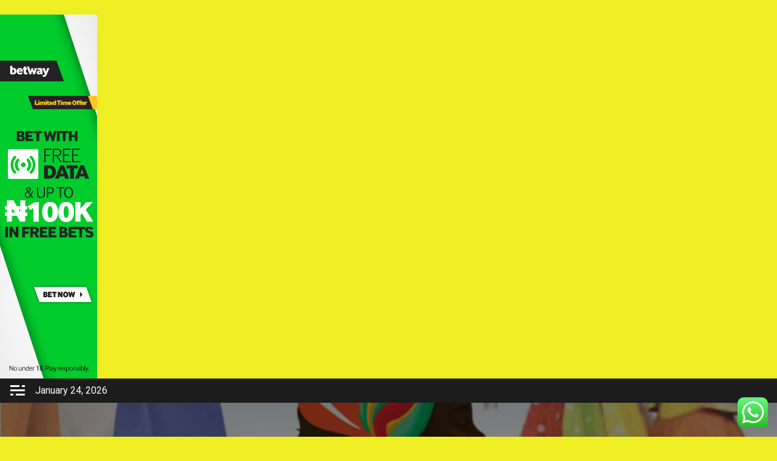

--- FILE ---
content_type: text/html; charset=utf-8
request_url: https://www.google.com/recaptcha/api2/aframe
body_size: 267
content:
<!DOCTYPE HTML><html><head><meta http-equiv="content-type" content="text/html; charset=UTF-8"></head><body><script nonce="DMKhb2YH34ngivjyHzcuPw">/** Anti-fraud and anti-abuse applications only. See google.com/recaptcha */ try{var clients={'sodar':'https://pagead2.googlesyndication.com/pagead/sodar?'};window.addEventListener("message",function(a){try{if(a.source===window.parent){var b=JSON.parse(a.data);var c=clients[b['id']];if(c){var d=document.createElement('img');d.src=c+b['params']+'&rc='+(localStorage.getItem("rc::a")?sessionStorage.getItem("rc::b"):"");window.document.body.appendChild(d);sessionStorage.setItem("rc::e",parseInt(sessionStorage.getItem("rc::e")||0)+1);localStorage.setItem("rc::h",'1769264109990');}}}catch(b){}});window.parent.postMessage("_grecaptcha_ready", "*");}catch(b){}</script></body></html>